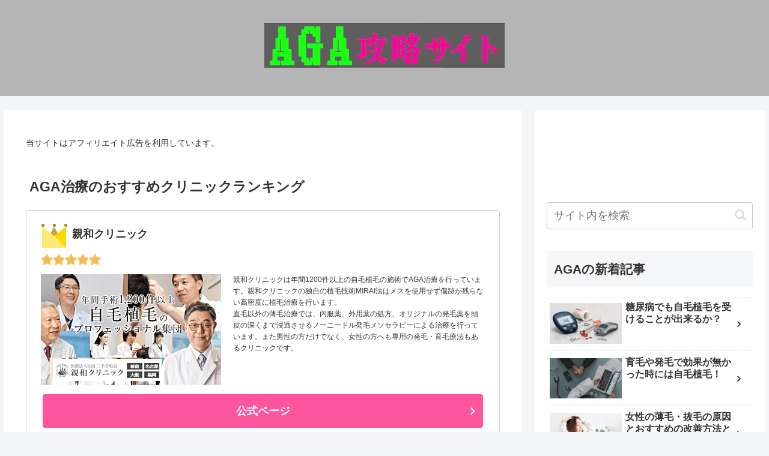

--- FILE ---
content_type: text/html; charset=utf-8
request_url: https://www.google.com/recaptcha/api2/aframe
body_size: 259
content:
<!DOCTYPE HTML><html><head><meta http-equiv="content-type" content="text/html; charset=UTF-8"></head><body><script nonce="LB3FJZgHGXc3TipCa1ckfw">/** Anti-fraud and anti-abuse applications only. See google.com/recaptcha */ try{var clients={'sodar':'https://pagead2.googlesyndication.com/pagead/sodar?'};window.addEventListener("message",function(a){try{if(a.source===window.parent){var b=JSON.parse(a.data);var c=clients[b['id']];if(c){var d=document.createElement('img');d.src=c+b['params']+'&rc='+(localStorage.getItem("rc::a")?sessionStorage.getItem("rc::b"):"");window.document.body.appendChild(d);sessionStorage.setItem("rc::e",parseInt(sessionStorage.getItem("rc::e")||0)+1);localStorage.setItem("rc::h",'1769386124700');}}}catch(b){}});window.parent.postMessage("_grecaptcha_ready", "*");}catch(b){}</script></body></html>

--- FILE ---
content_type: text/css
request_url: https://www.dereka.net/wp-content/themes/cocoon-child-master/style.css?ver=6.2.8&fver=20230929041409
body_size: 528
content:
@charset "UTF-8";

/*!
Theme Name: Cocoon Child
Description: Cocoon専用の子テーマ
Theme URI: https://wp-cocoon.com/
Author: わいひら
Author URI: https://nelog.jp/
Template:   cocoon-master
Version:    1.1.3
*/

/************************************
** 子テーマ用のスタイルを書く
************************************/
/************************
 * ランキング
/************************/
.ranking-item-name-text{ /*商品名*/
font-size:18px;
}
.rating-star { /*★*/
color:#f5bc55;
font-size:1.2em;
}
.ranking-item-link-buttons a { /*公式ページ*/
background-color: #fd569f;
}
.ranking-item-detail a { /*詳細ページ*/
background-color: #0f6d97;
}
.ranking-item-description >p { /*説明文*/
font-size:12px;
line-height:1.6em;
}
/************************
 ステマ規制
/************************/
.af-s {
font-size:0.8em;
}

/************************************
** レスポンシブデザイン用のメディアクエリ
************************************/
/*1023px以下*/
@media screen and (max-width: 1023px){
  /*必要ならばここにコードを書く*/
}

/*834px以下*/
@media screen and (max-width: 834px){
  /*必要ならばここにコードを書く*/
}

/*480px以下*/
@media screen and (max-width: 480px){
  /*必要ならばここにコードを書く*/
}
